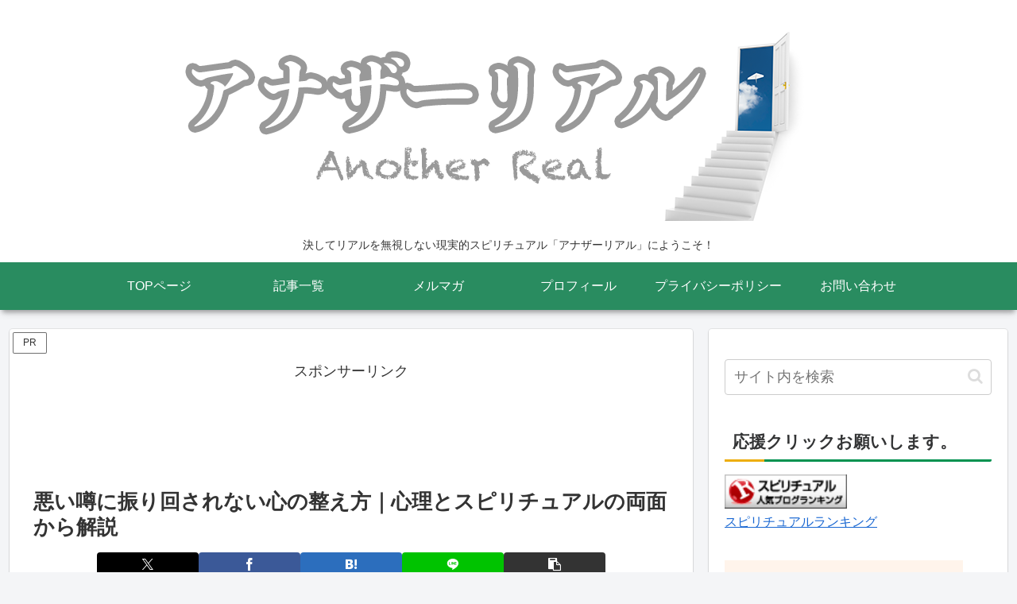

--- FILE ---
content_type: text/html; charset=utf-8
request_url: https://www.google.com/recaptcha/api2/aframe
body_size: 267
content:
<!DOCTYPE HTML><html><head><meta http-equiv="content-type" content="text/html; charset=UTF-8"></head><body><script nonce="x-fEfgjH_GjFmY8gBvrcWA">/** Anti-fraud and anti-abuse applications only. See google.com/recaptcha */ try{var clients={'sodar':'https://pagead2.googlesyndication.com/pagead/sodar?'};window.addEventListener("message",function(a){try{if(a.source===window.parent){var b=JSON.parse(a.data);var c=clients[b['id']];if(c){var d=document.createElement('img');d.src=c+b['params']+'&rc='+(localStorage.getItem("rc::a")?sessionStorage.getItem("rc::b"):"");window.document.body.appendChild(d);sessionStorage.setItem("rc::e",parseInt(sessionStorage.getItem("rc::e")||0)+1);localStorage.setItem("rc::h",'1769797667407');}}}catch(b){}});window.parent.postMessage("_grecaptcha_ready", "*");}catch(b){}</script></body></html>

--- FILE ---
content_type: text/javascript
request_url: https://accaii.com/init
body_size: 161
content:
typeof window.accaii.init==='function'?window.accaii.init('2f1c4eaa34ae4dcb'):0;

--- FILE ---
content_type: text/javascript; charset=utf-8
request_url: https://accaii.com/hiroshinishi/script?ck1=0&xno=2f1c4eaa34ae4dcb&tz=0&scr=1280.720.24&inw=1280&dpr=1&ori=0&tch=0&geo=1&nav=Mozilla%2F5.0%20(Macintosh%3B%20Intel%20Mac%20OS%20X%2010_15_7)%20AppleWebKit%2F537.36%20(KHTML%2C%20like%20Gecko)%20Chrome%2F131.0.0.0%20Safari%2F537.36%3B%20ClaudeBot%2F1.0%3B%20%2Bclaudebot%40anthropic.com)&url=https%3A%2F%2Fconsciousdawn.com%2Fbad_rumor%2F&ttl=%E6%82%AA%E3%81%84%E5%99%82%E3%81%AB%E6%8C%AF%E3%82%8A%E5%9B%9E%E3%81%95%E3%82%8C%E3%81%AA%E3%81%84%E5%BF%83%E3%81%AE%E6%95%B4%E3%81%88%E6%96%B9%EF%BD%9C%E5%BF%83%E7%90%86%E3%81%A8%E3%82%B9%E3%83%94%E3%83%AA%E3%83%81%E3%83%A5%E3%82%A2%E3%83%AB%E3%81%AE%E4%B8%A1%E9%9D%A2%E3%81%8B%E3%82%89%E8%A7%A3%E8%AA%AC%20%7C%20%E3%80%9C%E3%82%A2%E3%83%8A%E3%82%B6%E3%83%BC%E3%83%AA%E3%82%A2%E3%83%AB%E3%80%9C%20%E3%82%B9%E3%83%94%E3%83%AA%E3%83%81%E3%83%A5%E3%82%A2%E3%83%AB%E3%81%A7%E8%A6%8B%E3%81%88%E3%82%8B%E3%82%82%E3%81%86%E3%81%B2%E3%81%A8%E3%81%A4%E3%81%AE%E4%B8%96%E7%95%8C&if=0&ct=0&wd=0&mile=&ref=&now=1769797666725
body_size: 193
content:
window.accaii.save('fd969664ac47464e.692067d6.697cf821.0.d.d.0','consciousdawn.com');
window.accaii.ready(true);